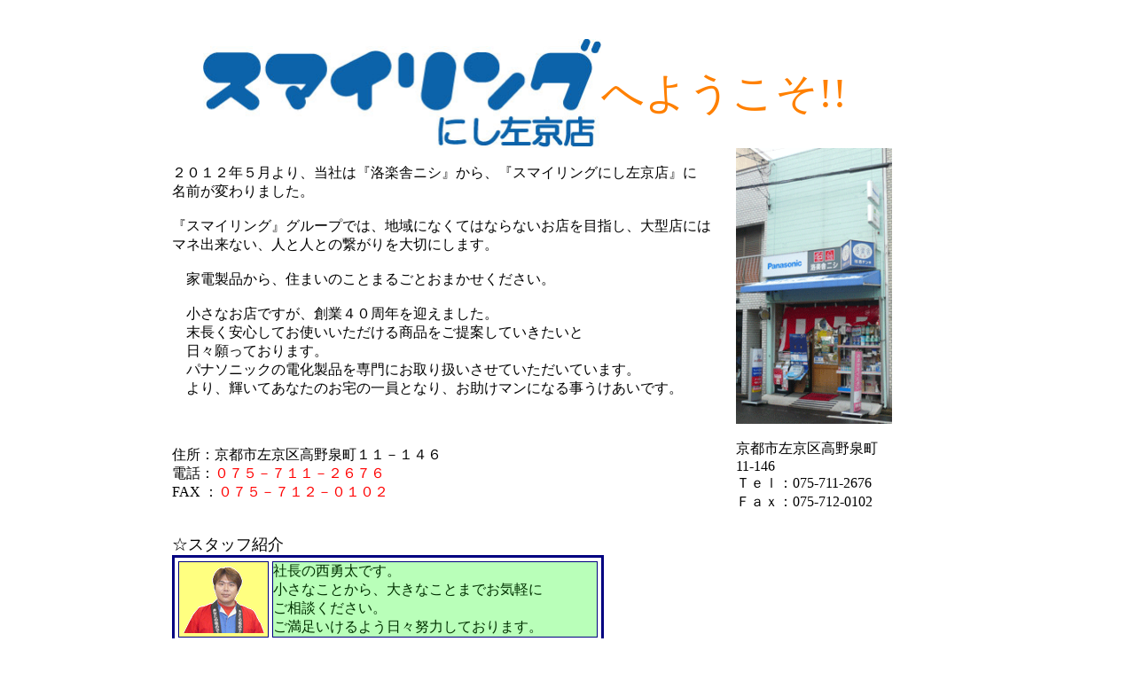

--- FILE ---
content_type: text/html
request_url: http://nishi-denki.jp/home.html
body_size: 6542
content:
<!DOCTYPE HTML PUBLIC "-//W3C//DTD HTML 4.0 Transitional//EN">
<html><head><title></title>
<meta content="text/html; charset=shift_jis" http-equiv="Content-Type">
<meta name="GENERATOR" content="MSHTML 8.00.6001.23588"></head>
<body>
<p style="Z-INDEX: 0; BACKGROUND-COLOR: #ffffff; COLOR: #ffffff"><br>
<br>

<table style="WIDTH: 851px; HEIGHT: 987px" border="0" cellspacing="0" cellpadding="0" align="center">
  <tbody>
  <tr>
    <td valign="middle" colspan="4">
      <p align="center"><font color="#ff8000" size="7"><font size="3">
      <table border="0" cellspacing="0" cellpadding="0" width="75%">
        <tbody>
        <tr>
          <td><a href="http://www.nishi-denki.jp/" target="_top"><img border="0" alt="" src="icon/sumail02.jpg" width="449" height="123"></a></td>
          <td noWrap><font color="#ff8000" size="7" face="HG創英角ﾎﾟｯﾌﾟ体">へようこそ!!</font>　</td></tr></tbody></table></font></p></font></td>
  </tr>
  <tr>
    <td>
      <table style="WIDTH: 636px; HEIGHT: 238px" border="0" cellspacing="0" cellpadding="0">
        <tbody>
        <tr>
          <td colspan="3"><br>
<font face="HG丸ｺﾞｼｯｸM-PRO">２０１２年５月より、当社は『洛楽舎ニシ』から、『スマイリングにし左京店』に<br>
名前が変わりました。<br>
<br>
『スマイリング』グループでは、地域になくてはならないお店を目指し、大型店には<br>
マネ出来ない、人と人との繋がりを大切にします。</font></td>
        </tr>
        <tr>
          <td><font face="HG丸ｺﾞｼｯｸM-PRO">&nbsp;</font></td>
        </tr>
        <tr>
          <td colspan="3"><font face="HG丸ｺﾞｼｯｸM-PRO">　家電製品から、住まいのことまるごとおまかせください。</font></td>
        </tr>
        <tr>
          <td colspan="3">　</td>
        </tr>
        <tr>
          <td colspan="3"><font face="HG丸ｺﾞｼｯｸM-PRO">　小さなお店ですが、創業４０周年を迎えました。</font></td>
        </tr>
        <tr>
          <td colspan="3"><font face="HG丸ｺﾞｼｯｸM-PRO">　末長く安心してお使いいただける商品をご提案していきたいと</font></td>
        </tr>
        <tr>
          <td colspan="3"><font face="HG丸ｺﾞｼｯｸM-PRO">　日々願っております。</font></td>
        </tr>
        <tr>
          <td colspan="3"><font face="HG丸ｺﾞｼｯｸM-PRO">　パナソニックの電化製品を専門にお取り扱いさせていただいています。</font></td>
        </tr>
        <tr>
          <td colspan="3"><font face="HG丸ｺﾞｼｯｸM-PRO">　より、輝いてあなたのお宅の一員となり、お助けマンになる事うけあいです。</font></td>
        </tr>
        <tr>
          <td colspan="3">　 </td>
        </tr>
        <tr>
          <td colspan="3">　</td>
        </tr>
        <tr>
          <td colspan="3"><font face="HG創英角ﾎﾟｯﾌﾟ体">　</font></td>
        </tr>
        <tr>
          <td colspan="3"><font face="HG創英角ﾎﾟｯﾌﾟ体">住所：京都市左京区高野泉町１１－１４６<br>
電話：<font color="#ff0000">０７５－７１１－２６７６<br>
</font>FAX ：<font color="#ff0000">０７５－７１２－０１０２</font></font></td>
        </tr>
        <tr>
          <td>　</td>
          <td>　</td>
          <td>　</td>
        </tr>
        <tr>
          <td>　</td>
          <td>　</td>
          <td>　</td></tr></tbody></table></td>
    <td valign="top" rowspan="3" colspan="3"><img style="WIDTH: 176px; HEIGHT: 311px" border="0" alt="おみせ" src="icon/mise-1.gif" width="200" height="338"><br>
<br>
京都市左京区高野泉町11-146<br>
Ｔｅｌ：075-711-2676<br>
Ｆａｘ：075-712-0102</td>
  </tr>
  <tr>
    <td width="75%"><font size="4" face="HG創英角ﾎﾟｯﾌﾟ体">☆スタッフ紹介</font></td>
    <td>　</td>
    <td>　</td>
    <td>　</td>
  </tr>
  <tr>
    <td>
      <table style="WIDTH: 487px; HEIGHT: 655px" border="3" cellspacing="4" bordercolor="#000080" cellpadding="0" width="487">
        <tbody>
        <tr>
          <td bgcolor="#ffff80" width="75"><img border="0" alt="西勇太" src="icon/007.gif" width="100" height="77"></td>
          <td bgcolor="#b9ffb9" valign="top"><font color="#003100" face="HG丸ｺﾞｼｯｸM-PRO">社長の西勇太です。<br>
小さなことから、大きなことまでお気軽に<br>
ご相談ください。<br>
ご満足いけるよう日々努力しております。</font></td>
        </tr>
        <tr>
          <td bgcolor="#ffff80"><font color="#003100" face="HG丸ｺﾞｼｯｸM-PRO"><img border="0" alt="板谷" src="icon/005.gif" width="100" height="98"></font></td>
          <td bgcolor="#b9ffb9" valign="top"><font color="#003100" face="HG丸ｺﾞｼｯｸM-PRO">板谷です。<br>
お客様とのコミュニケーションを大切に、<br>
商品販売・工事を致しております!!</font></td>
        </tr>
        <tr>
          <td bgcolor="#ffff80"><font color="#003100" face="HG丸ｺﾞｼｯｸM-PRO"><img border="0" alt="上田" src="icon/006.gif" width="100" height="88"></font></td>
          <td bgcolor="#b9ffb9" valign="top"><font color="#003100" face="HG丸ｺﾞｼｯｸM-PRO">上田です。<br>
販売・工事など、心をこめてのサービスを<br>
目指しております!!</font></td>
        </tr>
        <tr>
          <td bgcolor="#ffff80"><font color="#003100" face="HG丸ｺﾞｼｯｸM-PRO"><img border="0" alt="西　政明" src="icon/staff-1.gif" width="100" height="83"></font></td>
          <td bgcolor="#b9ffb9" valign="top"><font color="#003100" face="HG丸ｺﾞｼｯｸM-PRO">会長の西政明です。<br>
修理技術ならまだまだ若い者には負けてられません！<br>
</font></td>
        </tr>
        <tr>
          <td bgcolor="#ffff80"><font color="#003100" face="HG丸ｺﾞｼｯｸM-PRO"><img border="0" alt="西悦子" src="icon/003.gif" width="100" height="96"></font></td>
          <td bgcolor="#b9ffb9" valign="top"><font color="#003100" face="HG丸ｺﾞｼｯｸM-PRO">お客さま係の西　悦子です。<br>
この道４０年、お客さまの視点にたったご提案を心がけております。<br>
どんなことでも、ご相談してみてください。</font></td>
        </tr>
        <tr>
          <td bgcolor="#ffff80"><font color="#003100" face="HG丸ｺﾞｼｯｸM-PRO"><img border="0" alt="中川　晴美" src="icon/staff-6.gif" width="100" height="94"></font></td>
          <td bgcolor="#b9ffb9" valign="top"><font color="#003100" face="HG丸ｺﾞｼｯｸM-PRO">事務担当の中川です。<br>
HAWAII大好きです♪<br>
いつでも明るく、ハキハキとを<br>
モットーにしております。</font></td>
        </tr>
        <tr>
          <td bgcolor="#ffff80"><font color="#003100" face="HG丸ｺﾞｼｯｸM-PRO"><img border="0" alt="松本　和代" src="icon/staff-7.gif" width="100" height="80"></font></td>
          <td bgcolor="#b9ffb9" valign="top"><font color="#003100" face="HG丸ｺﾞｼｯｸM-PRO">パナレディー松本です。<br>
趣味は、ライブ(音楽)を聴くこと♪<br>
仕事では、たくさんのお客様に会えて<br>
いろいろな話が聞けることが楽しいです。</font></td></tr></tbody></table></td>
    <td>　</td>
    <td>　　　</td>
    <td>　</td></tr></tbody></table><br>
<br>
</p></body></html>
